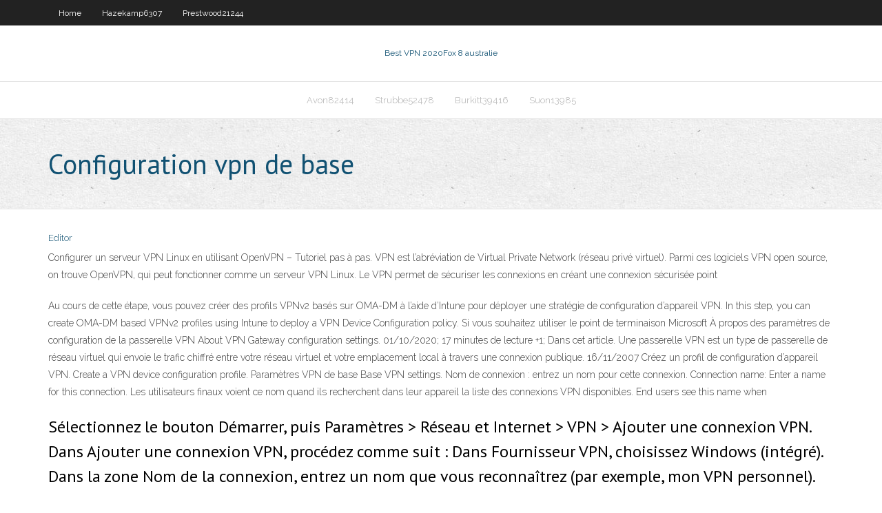

--- FILE ---
content_type: text/html; charset=utf-8
request_url: https://supervpnsyj.web.app/burkitt39416nyr/configuration-vpn-de-base-ti.html
body_size: 4145
content:
<!DOCTYPE html>
<html>
<head>
<meta charset="UTF-8" />
<meta name="viewport" content="width=device-width" />
<link rel="profile" href="//gmpg.org/xfn/11" />
<!--[if lt IE 9]>
<script src="https://supervpnsyj.web.app/wp-content/themes/experon/lib/scripts/html5.js" type="text/javascript"></script>
<![endif]-->
<title>Configuration vpn de base zfgtt</title>
<link rel='dns-prefetch' href='//fonts.googleapis.com' />
<link rel='dns-prefetch' href='//s.w.org' />
<link rel='stylesheet' id='wp-block-library-css' href='https://supervpnsyj.web.app/wp-includes/css/dist/block-library/style.min.css?ver=5.3' type='text/css' media='all' />
<link rel='stylesheet' id='exblog-parent-style-css' href='https://supervpnsyj.web.app/wp-content/themes/experon/style.css?ver=5.3' type='text/css' media='all' />
<link rel='stylesheet' id='exblog-style-css' href='https://supervpnsyj.web.app/wp-content/themes/exblog/style.css?ver=1.0.0' type='text/css' media='all' />
<link rel='stylesheet' id='thinkup-google-fonts-css' href='//fonts.googleapis.com/css?family=PT+Sans%3A300%2C400%2C600%2C700%7CRaleway%3A300%2C400%2C600%2C700&#038;subset=latin%2Clatin-ext' type='text/css' media='all' />
<link rel='stylesheet' id='prettyPhoto-css' href='https://supervpnsyj.web.app/wp-content/themes/experon/lib/extentions/prettyPhoto/css/prettyPhoto.css?ver=3.1.6' type='text/css' media='all' />
<link rel='stylesheet' id='thinkup-bootstrap-css' href='https://supervpnsyj.web.app/wp-content/themes/experon/lib/extentions/bootstrap/css/bootstrap.min.css?ver=2.3.2' type='text/css' media='all' />
<link rel='stylesheet' id='dashicons-css' href='https://supervpnsyj.web.app/wp-includes/css/dashicons.min.css?ver=5.3' type='text/css' media='all' />
<link rel='stylesheet' id='font-awesome-css' href='https://supervpnsyj.web.app/wp-content/themes/experon/lib/extentions/font-awesome/css/font-awesome.min.css?ver=4.7.0' type='text/css' media='all' />
<link rel='stylesheet' id='thinkup-shortcodes-css' href='https://supervpnsyj.web.app/wp-content/themes/experon/styles/style-shortcodes.css?ver=1.3.10' type='text/css' media='all' />
<link rel='stylesheet' id='thinkup-style-css' href='https://supervpnsyj.web.app/wp-content/themes/exblog/style.css?ver=1.3.10' type='text/css' media='all' />
<link rel='stylesheet' id='thinkup-responsive-css' href='https://supervpnsyj.web.app/wp-content/themes/experon/styles/style-responsive.css?ver=1.3.10' type='text/css' media='all' />
<script type='text/javascript' src='https://supervpnsyj.web.app/wp-includes/js/jquery/jquery.js?ver=1.12.4-wp'></script>
<script type='text/javascript' src='https://supervpnsyj.web.app/wp-includes/js/contact.js'></script>
<script type='text/javascript' src='https://supervpnsyj.web.app/wp-includes/js/jquery/jquery-migrate.min.js?ver=1.4.1'></script>
<meta name="generator" content="WordPress 5.3" />

<!-- Start Of Script Generated by Author hReview Plugin 0.0.9.4 by authorhreview.com -->
<meta itemprop="name" content="https://supervpnsyj.web.app/burkitt39416nyr/configuration-vpn-de-base-ti.html">
<meta itemprop="description" content="This generally causes people to give up on their diet and gain the weight back. For this reason, most conventional weight loss methods have a terrible success rate. Very few people succeed in the long run.">
<meta itemprop="summary" content="This generally causes people to give up on their diet and gain the weight back. For this reason, most conventional weight loss methods have a terrible success rate. Very few people succeed in the long run.">
<meta itemprop="ratingValue" content="5">
<meta itemprop="itemreviewed" content="Configuration vpn de base">
<!-- End Of Script Generated by Author hReview Plugin 0.0.9.4 by authorhreview.com -->
</head>
<body class="archive category  category-17 layout-sidebar-none layout-responsive header-style1 blog-style1">
<div id="body-core" class="hfeed site">
	<header id="site-header">
	<div id="pre-header">
		<div class="wrap-safari">
		<div id="pre-header-core" class="main-navigation">
		<div id="pre-header-links-inner" class="header-links"><ul id="menu-top" class="menu"><li id="menu-item-100" class="menu-item menu-item-type-custom menu-item-object-custom menu-item-home menu-item-504"><a href="https://supervpnsyj.web.app">Home</a></li><li id="menu-item-262" class="menu-item menu-item-type-custom menu-item-object-custom menu-item-home menu-item-100"><a href="https://supervpnsyj.web.app/hazekamp6307bohi/">Hazekamp6307</a></li><li id="menu-item-277" class="menu-item menu-item-type-custom menu-item-object-custom menu-item-home menu-item-100"><a href="https://supervpnsyj.web.app/prestwood21244wecu/">Prestwood21244</a></li></ul></div>			
		</div>
		</div>
		</div>
		<!-- #pre-header -->

		<div id="header">
		<div id="header-core">

			<div id="logo">
			<a rel="home" href="https://supervpnsyj.web.app/"><span rel="home" class="site-title" title="Best VPN 2020">Best VPN 2020</span><span class="site-description" title="VPN 2020">Fox 8 australie</span></a></div>

			<div id="header-links" class="main-navigation">
			<div id="header-links-inner" class="header-links">
		<ul class="menu">
		<li><li id="menu-item-673" class="menu-item menu-item-type-custom menu-item-object-custom menu-item-home menu-item-100"><a href="https://supervpnsyj.web.app/avon82414vap/">Avon82414</a></li><li id="menu-item-442" class="menu-item menu-item-type-custom menu-item-object-custom menu-item-home menu-item-100"><a href="https://supervpnsyj.web.app/strubbe52478qy/">Strubbe52478</a></li><li id="menu-item-377" class="menu-item menu-item-type-custom menu-item-object-custom menu-item-home menu-item-100"><a href="https://supervpnsyj.web.app/burkitt39416nyr/">Burkitt39416</a></li><li id="menu-item-484" class="menu-item menu-item-type-custom menu-item-object-custom menu-item-home menu-item-100"><a href="https://supervpnsyj.web.app/suon13985jago/">Suon13985</a></li></ul></div>
			</div>
			<!-- #header-links .main-navigation -->

			<div id="header-nav"><a class="btn-navbar" data-toggle="collapse" data-target=".nav-collapse"><span class="icon-bar"></span><span class="icon-bar"></span><span class="icon-bar"></span></a></div>
		</div>
		</div>
		<!-- #header -->
		
		<div id="intro" class="option1"><div class="wrap-safari"><div id="intro-core"><h1 class="page-title"><span>Configuration vpn de base</span></h1></div></div></div>
	</header>
	<!-- header -->	
	<div id="content">
	<div id="content-core">

		<div id="main">
		<div id="main-core">
	<div id="container">
		<div class="blog-grid element column-1">
		<header class="entry-header"><div class="entry-meta"><span class="author"><a href="https://supervpnsyj.web.app/author/admin/" title="View all posts by Editor" rel="author">Editor</a></span></div><div class="clearboth"></div></header><!-- .entry-header -->
		<div class="entry-content">
<p>Configurer un serveur VPN Linux en utilisant OpenVPN – Tutoriel pas à pas. VPN est l’abréviation de Virtual Private Network (réseau privé virtuel). Parmi ces logiciels VPN open source, on trouve OpenVPN, qui peut fonctionner comme un serveur VPN Linux. Le VPN permet de sécuriser les connexions en créant une connexion sécurisée point  </p>
<p>Au cours de cette étape, vous pouvez créer des profils VPNv2 basés sur OMA-DM à l’aide d’Intune pour déployer une stratégie de configuration d’appareil VPN. In this step, you can create OMA-DM based VPNv2 profiles using Intune to deploy a VPN Device Configuration policy. Si vous souhaitez utiliser le point de terminaison Microsoft À propos des paramètres de configuration de la passerelle VPN About VPN Gateway configuration settings. 01/10/2020; 17 minutes de lecture +1; Dans cet article. Une passerelle VPN est un type de passerelle de réseau virtuel qui envoie le trafic chiffré entre votre réseau virtuel et votre emplacement local à travers une connexion publique. 16/11/2007 Créez un profil de configuration d’appareil VPN. Create a VPN device configuration profile. Paramètres VPN de base Base VPN settings. Nom de connexion : entrez un nom pour cette connexion. Connection name: Enter a name for this connection. Les utilisateurs finaux voient ce nom quand ils recherchent dans leur appareil la liste des connexions VPN disponibles. End users see this name when</p>
<h2>Sélectionnez le bouton Démarrer, puis Paramètres > Réseau et Internet > VPN > Ajouter une connexion VPN. Dans Ajouter une connexion VPN, procédez comme suit : Dans Fournisseur VPN, choisissez Windows (intégré). Dans la zone Nom de la connexion, entrez un nom que vous reconnaîtrez (par exemple, mon VPN personnel). </h2>
<p>Sélectionnez le bouton Démarrer, puis Paramètres > Réseau et Internet > VPN > Ajouter une connexion VPN. Dans Ajouter une connexion VPN, procédez comme suit : Dans Fournisseur VPN, choisissez Windows (intégré). Dans la zone Nom de la connexion, entrez un nom que vous reconnaîtrez (par exemple, mon VPN personnel). Distribution Linux qui fait office de pare-feu, IPCop est une solution simple pour configurer un pare-feu sur PC. Pour protéger un réseau familial ou de petite entreprise, cet outil offre la possibilité d’utiliser un réseau virtuel IPCop VPN. Dans cet article, nous verrons l’utilité de cet outil, ses caractéristiques et le mode d’emploi pour son installation et déploiement dans un 29/11/2018 La connaissance de WLCs et comment configurer les paramètres de base WLC La connaissance des concepts de Protocole WPA (Wi-Fi Protected Access) Connaissance de base de VPN et de ses types La connaissance d'IPsec Connaissance de base du cryptage, de l'authentification et des algorithmes de hachage disponibles Composants utilisés Les informations contenues dans ce document sont basées …</p>
<h3>PrerequisitesCreate a customer gatewayCreate a target gatewayConfigure  routingUpdate your security group Create a Site-to-Site VPN connection Download </h3>
<p>Votre routeur vous permet d'utiliser une connexion VPN pour accéder à distance à Internet et à votre réseau domestique lorsque vous êtes en déplacement. Pour configurer un serveur VPN pour l'accès à distance à Internet et à votre réseau domestique : Ouvrez un navigateur Web depuis un ordinateur ou un appareil mobile connecté au réseau de votre routeur. Configurer un serveur VPN Linux en utilisant OpenVPN – Tutoriel pas à pas. VPN est l’abréviation de Virtual Private Network (réseau privé virtuel). Parmi ces logiciels VPN open source, on trouve OpenVPN, qui peut fonctionner comme un serveur VPN Linux. Le VPN permet de sécuriser les connexions en créant une connexion sécurisée point à point. L’utilisation d’un excellent VPN Copiez l'ensemble de ces fichiers, puis collez-les dans le dossier où le client VPN est installé. Remarque : par défaut, le client VPN est installé à l'adresse C: \Program files\OpenVPN\config\. Dans le menu Démarrer, sélectionnez Panneau de configuration > Réseau et Internet > Connexions réseau. ces éléments de configuration doivent être récupérés et intégrés manuellement lors d’une première connexion au portail d’authentification (https://adresse_IP_du_firewall/auth). Il en est de même lors d’un changement de configuration du service VPN SSL (modifications des … Clément Configuration de base d’un Cisco ASA 08.28.2013. Previous ; Next ; Related Posts. Mise en place de la solution AnyConnect sur un Cisco ASA . Clément , 3 février 2014 . Configurer un VPN SSL remote access Clientless sur un Cisco ASA . Clément , 29 janvier 2014 . Mettre en place du HSRP . Clément , 17 octobre 2013 . 1 comment Join the conversation . Amine - 23 novembre 2019 reply Ouvrez l'onglet "Configuration de base" du routeur DD-WRT. Qu'est-ce qu'un VPN pour routeur? Un routeur pour VPN est un type de périphérique de routage conçu spécifiquement pour permettre les communications réseau dans un environnement VPN. Il permet principalement la connexion et la communication entre plusieurs équipements terminaux VPN, généralement présents dans des …</p>
<ul><li><a href="https://kodivpncnd.web.app/holbrook35566vuq/repo-diggz-2020-lec.html">repo diggz 2020</a></li><li><a href="https://vpnbestlkg.web.app/tarnowski25901saza/www-hide-me-gus.html">www hide me</a></li><li><a href="https://fastvpncoa.web.app/alejos14754zur/abonnement-au-streaming-tcm-ki.html">abonnement au streaming tcm</a></li><li><a href="https://megavpnrmcz.web.app/sering30946kaj/puis-je-regarder-prime-a-travers-mon-casting-chromy-xaz.html">puis-je regarder prime à travers mon casting chromé</a></li><li><a href="https://avpngrbg.web.app/secor14586vabe/xvideo-h-995.html">xvideo h</a></li></ul>
		</div><!-- .entry-content --><div class="clearboth"></div><!-- #post- -->
</div></div><div class="clearboth"></div>
<nav class="navigation pagination" role="navigation" aria-label="Записи">
		<h2 class="screen-reader-text">Stories</h2>
		<div class="nav-links"><span aria-current="page" class="page-numbers current">1</span>
<a class="page-numbers" href="https://supervpnsyj.web.app/burkitt39416nyr/page/2/">2</a>
<a class="next page-numbers" href="https://supervpnsyj.web.app/burkitt39416nyr/page/2/"><i class="fa fa-angle-right"></i></a></div>
	</nav>
</div><!-- #main-core -->
		</div><!-- #main -->
			</div>
	</div><!-- #content -->
	<footer>
		<div id="footer"><div id="footer-core" class="option2"><div id="footer-col1" class="widget-area">		<aside class="widget widget_recent_entries">		<h3 class="footer-widget-title"><span>New Posts</span></h3>		<ul>
					<li>
					<a href="https://supervpnsyj.web.app/suon13985jago/kodi-sur-votre-tylyphone-431.html">Kodi sur votre téléphone</a>
					</li><li>
					<a href="https://supervpnsyj.web.app/ragasa57531cy/sites-torrents-bloquys-byni.html">Sites torrents bloqués</a>
					</li><li>
					<a href="https://supervpnsyj.web.app/lannen76869lug/portail-vpn-japon-lyny.html">Portail vpn japon</a>
					</li><li>
					<a href="https://supervpnsyj.web.app/lannen76869lug/existe-t-il-une-version-gratuite-du-bouclier-hotspot-716.html">Existe-t-il une version gratuite du bouclier hotspot</a>
					</li><li>
					<a href="https://supervpnsyj.web.app/ragasa57531cy/pouvez-vous-charger-kodi-sur-chromecast-1876.html">Pouvez-vous charger kodi sur chromecast</a>
					</li>
					</ul>
		</aside></div>
		<div id="footer-col2" class="widget-area"><aside class="widget widget_recent_entries"><h3 class="footer-widget-title"><span>Top Posts</span></h3>		<ul>
					<li>
					<a href="http://couponicode.com/preimushhestva-licenzionnogo-internet-kazino-sto/">Exode sur framboise pi</a>
					</li><li>
					<a href="https://downloadk3dansvandefarao.wordpress.com/">Accès internet privé garder des journaux</a>
					</li><li>
					<a href="http://www.bluewingholiday.com/2020/11/05/preimushhestva-licenzirovannogo-azartnogo-kluba-2/">Site de fichiers torrent</a>
					</li><li>
					<a href="http://www.forum.bigchina.pl/viewtopic.php?f=9&t=19945&p=58912#p58912">Passe de la ligue ps3 nba</a>
					</li><li>
					<a href="http://www.ksiegi.fory.pl/ksiega_1.php?g=carrenkile&show=all">Meilleurs fournisseurs de services vpn</a>
					</li>
					</ul>
		</aside></div></div></div><!-- #footer -->		
		<div id="sub-footer">
		<div id="sub-footer-core">
			
			<!-- .copyright --><!-- #footer-menu -->
		</div>
		</div>
	</footer><!-- footer -->
</div><!-- #body-core -->
<script type='text/javascript' src='https://supervpnsyj.web.app/wp-includes/js/imagesloaded.min.js?ver=3.2.0'></script>
<script type='text/javascript' src='https://supervpnsyj.web.app/wp-content/themes/experon/lib/extentions/prettyPhoto/js/jquery.prettyPhoto.js?ver=3.1.6'></script>
<script type='text/javascript' src='https://supervpnsyj.web.app/wp-content/themes/experon/lib/scripts/modernizr.js?ver=2.6.2'></script>
<script type='text/javascript' src='https://supervpnsyj.web.app/wp-content/themes/experon/lib/scripts/plugins/scrollup/jquery.scrollUp.min.js?ver=2.4.1'></script>
<script type='text/javascript' src='https://supervpnsyj.web.app/wp-content/themes/experon/lib/extentions/bootstrap/js/bootstrap.js?ver=2.3.2'></script>
<script type='text/javascript' src='https://supervpnsyj.web.app/wp-content/themes/experon/lib/scripts/main-frontend.js?ver=1.3.10'></script>
<script type='text/javascript' src='https://supervpnsyj.web.app/wp-includes/js/masonry.min.js?ver=3.3.2'></script>
<script type='text/javascript' src='https://supervpnsyj.web.app/wp-includes/js/jquery/jquery.masonry.min.js?ver=3.1.2b'></script>
<script type='text/javascript' src='https://supervpnsyj.web.app/wp-includes/js/wp-embed.min.js?ver=5.3'></script>
</body>
</html>